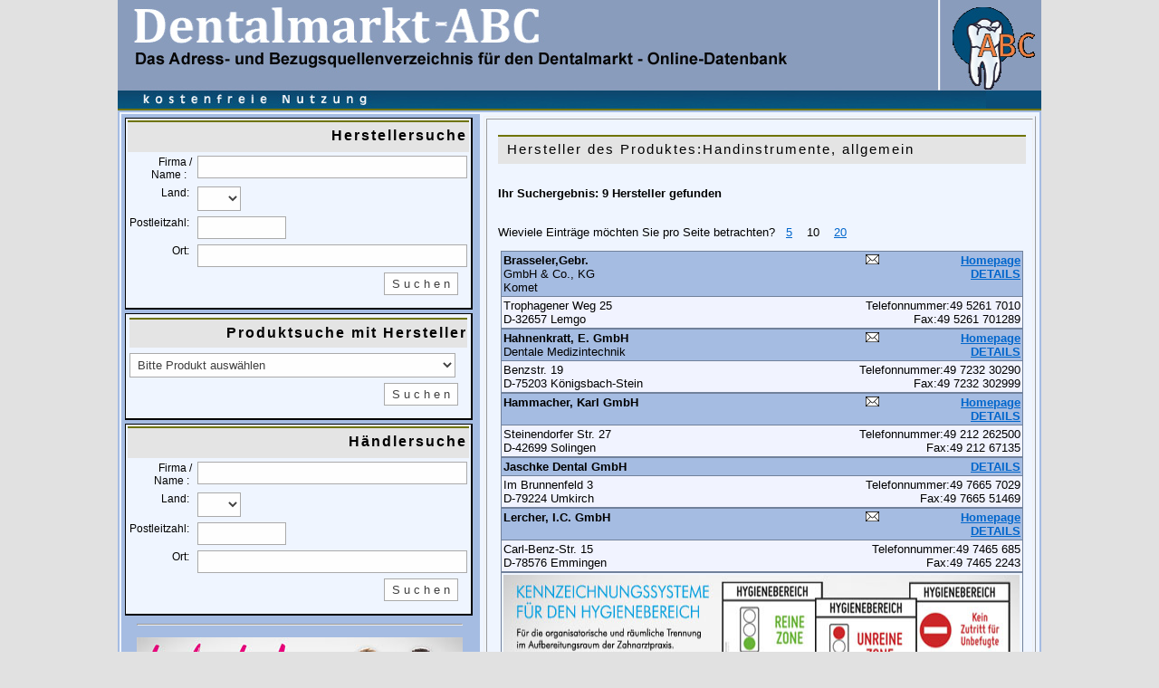

--- FILE ---
content_type: text/html; charset=UTF-8
request_url: https://www.dentalmarkt-abc.de/suche_produkt_hersteller.php?warengruppe=208
body_size: 56144
content:
 <!DOCTYPE html>
<html>
<head>
    <meta http-equiv="content-type" content="text/html; charset=UTF-8" />
    <meta name="author" content="Hans-Herbert Beyer" />
    <meta http-equiv="expires" content="NEVER" />
    <meta name="publisher" content="Werbeagentur Beyer GmbH" />
    <meta name="copyright" content="Werbeagentur Beyer GmbH" />
    <meta name="page-topic" content="Verzeichnisse" />
    <meta name="keywords" content="Bezugsquellenverzeichnis, Bezugsquellen, Zahnarztbedarf, Dentalmarkt, Dentalh&auml;ndler, Dentaldepot, zahnnarzt, zahn&auml;rzte, Dentalprodukte,  Suchmaschine, , Medizin, dental, Dentalbedarf, Dental-Bedarf, Dental-Industrie, zahn&auml;rztebedarf, Zahnmedizin, dental-markt, Dental-Handel, dental-medical" />
    <meta name="description" content="Dentalmarkt-ABC - Bezugsquellenverzeichnis f&uuml;r Dentalhersteller, Dentalprodukte, Zahnarztsoftware und Dentalh&auml;ndler/Detaldepos gratis Eintrag für H&auml;ndler, Hersteller" />
    <meta name="page-type" content="Anzeige/Kleinanzeige" />
    <meta name="audience" content="Erwachsene" />
    <meta name="robots" content="INDEX,FOLLOW" />
    <title>Suche nach Herstellername Dentalmarkt-ABC - Bezugsquellenverzeichnis f&uuml;r Dentalhersteller, Dentalprodukte, Zahnarztsoftware und Dentalh&auml;ndler/Detaldepos</title>
    <link href="dentalmarktabc.css" rel="stylesheet" type="text/css">
</head>
<body>
    <div id="wrap">
        <div id="kopf" >
        <a href="index.php">
            <img border="0" alt="Dentalmarkt ABC" align="top" src="img/dentalmarkt_kopf1.jpg" width="1020" height="120" />
        </a>
</div>        <div id="content" >
            <table width="1020" border="0" align="center" cellpadding="0" cellspacing="0" bgcolor="#EFF5FF" class="zweitetabelle">
                <tr align="left" valign="top">
                    <td width="392" height="358" bgcolor="#A5BCE2">
                        <div class="divleft" >
                            
<div class="divsleft" >
    <form name="produkte" method="post" action="suche_hersteller.php">
    <table width="100%" border="0" cellspacing="2" cellpadding="0" bgcolor="#EFF5FF" class="suchbox"> 
          <colgroup>
            <col width="35%">
            <col width="65%">
        </colgroup>
        <tr >
            <td colspan="2" style="border-top: #6f7400 2px solid;text-align: right;background-color: #E4E4E4;color: #000000; font-size:16px;font-weight: bold ;letter-spacing: 2px;height: 25px;padding-top: 6px;">
                Herstellersuche
            </td>
        </tr>
        <tr >
            <td  align="right">Firma / Name : &nbsp; </td>
            <td ><input name="hersteller_name" type="text" id="hersteller_name" size="35" /></td>
        </tr>
        <tr >
            <td  align="right">Land:&nbsp;</td>
            <td >
                <select name="hersteller_land" size="1"><option value=""></option><option value="A">A</option><option value="CH">CH</option><option value="D">D</option><option value="NL">NL</option></select>            </td>
        </tr>
        <tr >
            <td  align="right">Postleitzahl:&nbsp;</td>
            <td ><input name="hersteller_plz" type="text" id="hersteller_plz" size="10" /></td>
        </tr>
        <tr >
            <td align="right">Ort:&nbsp;</td>
            <td ><input name="hersteller_ort" type="text" id="hersteller_ort" size="35" /></td>
        </tr>
        <tr >
            <td ></td>
            <td ><div class="suchboxbutton" > <input type="submit" name="Submit" value=" S u c h e n " /></div></td>
        </tr>
    </table>
</form>
</div>                            
                            <div class="divsleft" >
    <form name="hersteller" method="get" action="suche_produkt_hersteller.php" id="hersteller">
        <table width="100%" border="0" cellspacing="2" cellpadding="0" bgcolor="#EFF5FF" class="suchbox" >
            <tr >
                <td  class="suchboxheader"> 
                    <div style="border-top: #6f7400 2px solid;text-align: right;background-color: #E4E4E4;color: #000000; font-size:16px;font-weight: bold ;letter-spacing: 2px;height: 25px;padding-top: 6px;">
                        Produktsuche mit Hersteller
                    </div>
                </td>
            </tr>

         
            <tr >
                <td >
                    <select name="warengruppe" size="1" class="clsprodukte"><option>Bitte Produkt auswählen</option><option value="14">Abfall-Sicherheitsbehälter</option><option value="15">Abfallbehälter, klein</option><option value="16">Abfallbeutel, Einmal-</option><option value="17">Abfalleimer</option><option value="18">Abform-Anmischhilfen</option><option value="473">Abformhülsen u.-Kappen</option><option value="7">Abformlöffel, Einmal-</option><option value="8">Abformlöffel, Kunststoff-</option><option value="9">Abformlöffel, Metall-</option><option value="2">Abformmassen, Alginat</option><option value="1">Abformmassen, Elastomer</option><option value="3">Abformmassen, Gips</option><option value="10">Abformmassen, Hydrocolloid</option><option value="11">Abformmassen, Silikon</option><option value="12">Abformmassen, Thermoplastisch</option><option value="13">Abformmassen, Zinkoxyd-Paste</option><option value="685">Abformspritzen</option><option value="19">Absaug-Geräte, -chirurgisch</option><option value="20">Absaug-Geräte, Labor-, Staub-</option><option value="21">Absaugkanülen, Kunststoff</option><option value="22">Absaugkanülen, Metall</option><option value="23">Abscheider, Amalgam-</option><option value="25">Abscheider, Gips-</option><option value="26">Abstrahlgeräte</option><option value="27">Abstrahlmittel</option><option value="28">Abtropfhalter für Filmrahmen</option><option value="677">Adapter siehe:  Applikationshilfen</option><option value="658">Akupunktur</option><option value="29">Algenmittel für Wassertanks</option><option value="30">Alginatentferner</option><option value="31">Amalgam Hilfsmittel,spezielle</option><option value="32">Amalgam Misch-u.Dosiergeräte</option><option value="33">Amalgam-Entferner f.rotierende Instrumente</option><option value="657">Anästhesie, Elektro-</option><option value="36">Anästhetika, Kälte-</option><option value="37">Anästhetika, Leitungs-</option><option value="38">Anästhetika, Lokal-</option><option value="35">Anästhetika, Oberflächen-</option><option value="39">Anker, -Geschiebe, -Stege etc.</option><option value="40">Anmischbecher</option><option value="34">Anmischgeräte f.Abformmaterial</option><option value="42">Anmischgeräte, Vakuum</option><option value="43">Anmischplatten</option><option value="616">Applikationshilfen für dent.-med. Präparate</option><option value="44">Arterienklemmen</option><option value="45">Artikulations-Folie</option><option value="46">Artikulations-Gummi</option><option value="47">Artikulations-Papier</option><option value="48">Artikulations-Seide</option><option value="49">Artikulations-Spray</option><option value="50">Artikulations-Utensilien</option><option value="51">Artikulatoren</option><option value="58">Ätzgel</option><option value="52">Aufbauschrauben siehe: Stifte</option><option value="53">Aufbaustifte siehe: Stifte</option><option value="514">Aufbaustifte, parapulpär</option><option value="54">Aufkleber u.Sticker,Motivations-</option><option value="56">Ausbettgeräte</option><option value="57">Ausblock-Geräte</option><option value="670">Autoclaven siehe: Sterilisatoren</option><option value="59">Basisplatten</option><option value="732">Becherspender f. Einwegbecher</option><option value="60">Befestigungs-Zemente, permanent</option><option value="67">Befestigungs-Zemente, provisor.</option><option value="61">Behälter, Aufbewahrungs-, f.KfO Apparate</option><option value="62">Behälter, Versand-, für Laborarbeiten</option><option value="182">Beizgeräte</option><option value="64">Beizmittel</option><option value="744">Berufs-Schutzkleidung</option><option value="65">Berufskleidung</option><option value="66">Beschwerungsringe f.Einmalbecher</option><option value="69">Bestrahlungstherapie-Geräte, konv.</option><option value="70">Bestrahlungstherapie-Geräte, Kurzwelle</option><option value="68">Bestrahlungstherapie-Geräte, Laser</option><option value="675">Bioresonanz-Austattungen</option><option value="71">Bißrahmen</option><option value="72">Bißregistrier-Massen</option><option value="73">Bißregistrier-Utensilien</option><option value="651">Bißregistrierung, digital (EDV)</option><option value="699">Bleaching-Systeme</option><option value="74">Bleifolien, dentaltechnische</option><option value="620">Bleiglas</option><option value="335">Bleitapeten, u.-Folien</option><option value="98">Blutdruck-Messgeräte</option><option value="75">Bohrer, Hartmetall</option><option value="76">Bohrer, Stahl</option><option value="77">Bohrer-Abwurf-Behälter</option><option value="78">Bohrerlehren</option><option value="79">Bohrerständer</option><option value="80">Bohrmaschinen</option><option value="81">Bohrmaschinen, Umhänge-</option><option value="82">Bohrmaschinen-Schnüre</option><option value="83">Bohrschläuche (Wellen)</option><option value="84">Bonding Agents</option><option value="85">Brackets (KfO)</option><option value="86">Bunsenbrenner</option><option value="87">Bürsten, Messingdraht</option><option value="88">Bürsten, Rund-</option><option value="89">Bürsten, Silberdraht</option><option value="90">Bürsten, Zahnreinigungs-</option><option value="655">CAD-Systeme, dentaltechnische</option><option value="91">Celluloid-Streifen</option><option value="92">Cervical-Folien</option><option value="259">Chrom-Kobalt-Lot siehe: Lot NEM</option><option value="260">Chrom-Kobalt-Trenner</option><option value="94">Dampfstrahl-Reinigungsgeräte</option><option value="95">Dappengläser</option><option value="96">Dappenschalen, Kunststoff</option><option value="97">Dehnschrauben</option><option value="669">Deko-u.Werbeartikel,-dentale</option><option value="5">Demonstrationsmodelle siehe: Lehrmittel</option><option value="414">Desinfektions-u.Reinigungsmittel zur Thermo-Desinfektion</option><option value="102">Desinfektions-u.Reinigungsmittel, Absauganlagen</option><option value="103">Desinfektions-u.Reinigungsmittel, Oberflächen</option><option value="99">Desinfektions-u.Reinigungsmittel, rotierende Instrumente</option><option value="100">Desinfektions-u.Reinigungstücher, Einmal</option><option value="724">Desinfektions-Waschmittel</option><option value="688">Desinfektionsgeräte für Abdrücke</option><option value="101">Desinfektionsgeräte, thermisch</option><option value="104">Desinfektionsmittel, Haut u.Hände (BGA)</option><option value="105">Diamant-Reinigungsmittel</option><option value="106">Diamant-Reinigungsschleifer</option><option value="107">Diamant-Scheiben</option><option value="108">Diamant-Schleifer</option><option value="646">Dienstleistung, Entsorgung</option><option value="716">Dienstleistung, Marketing, Adressen</option><option value="696">Dienstleistung, Planungsservice</option><option value="659">Dienstleistung, Sicherheit</option><option value="742">Dienstleistung, Technikservice</option><option value="109">Dosier- u.Mischgeräte, Labor-</option><option value="110">Dosier- u.Mischgeräte, Praxis-</option><option value="111">Dowel-Pins</option><option value="112">Drähte u.Schienen, Dental-, alle</option><option value="113">Drucktöpfe</option><option value="114">Dublierkühltruhen</option><option value="115">Dublierküvetten</option><option value="116">Dubliermassen</option><option value="117">Dubliermassen-Geräte</option><option value="118">Dunkelkammer-Leuchten</option><option value="119">Durchzeichenfolie KfO</option><option value="120">Edelmetall-Lot siehe: Lot</option><option value="121">Edelmetall-Utensilien, technisch</option><option value="705">EDV-Hardware, spez. Organisation</option><option value="122">Einbettmassen, Edelmetall, allg.</option><option value="123">Einbettmassen, Inlay</option><option value="124">Einbettmassen, Löt</option><option value="125">Einbettmassen, Modellguß</option><option value="126">Einbettmassen-Härter</option><option value="619">Einheiten siehe: Einrichtungen, Praxis</option><option value="239">Einrichtungen, Kartei/Rezeption</option><option value="127">Einrichtungen, Labor-Geräte</option><option value="128">Einrichtungen, Labor-Möbel</option><option value="647">Einrichtungen, mobile- Notfall</option><option value="129">Einrichtungen, Praxis-Elektromed.Einheiten</option><option value="130">Einrichtungen, Praxis-Möbel</option><option value="131">Einrichtungen, Wartezimmer</option><option value="132">Elektrochirurgie-Geräte</option><option value="707">Emda Ersatzteile</option><option value="140">Endoskope</option><option value="141">Entferner f.Kronen siehe: Kronenentferner</option><option value="643">Entferner für Stifte siehe: Stiftentferner</option><option value="681">Entsorgung</option><option value="143">Excavatoren</option><option value="144">Filmhalte-Schlaufen</option><option value="145">Filmhalter u.Rahmen für Entwicklungstanks</option><option value="146">Fingerlinge</option><option value="147">Finierer</option><option value="148">Fissuren-Versiegelung</option><option value="149">Flußmittel</option><option value="151">Folienschweißgeräte, DIN</option><option value="378">Formulare</option><option value="152">Fotoausrüstungen</option><option value="153">Fotohüllen</option><option value="154">Fräsen, chirurgisch</option><option value="155">Fräsen, dentaltechnisch</option><option value="156">Fräsgeräte</option><option value="160">Füllungsinstrumente</option><option value="161">Füllungsinstrumente, Amalgam</option><option value="162">Füllungsinstrumente, Composite</option><option value="158">Füllungsinstrumente, Einmal</option><option value="163">Füllungsmaterial Amalgam, Pulver</option><option value="164">Füllungsmaterial Amalgam, Tabletten</option><option value="165">Füllungsmaterial andere</option><option value="166">Füllungsmaterial Carboxyl.</option><option value="167">Füllungsmaterial Composite</option><option value="168">Füllungsmaterial f.Unterfüllung</option><option value="169">Füllungsmaterial Glas-lon.</option><option value="170">Füllungsmaterial Kupfer-Amalgam,</option><option value="171">Füllungsmaterial lichthärtend</option><option value="172">Füllungsmaterial Phosphat</option><option value="173">Füllungsmaterial Silikat</option><option value="174">Füllungsmaterial Steinzement</option><option value="175">Füllungsmaterial, temporär</option><option value="157">Funkenerosions-Anlagen</option><option value="678">Funktionsdiagnostische Systeme</option><option value="686">Galvanoforming-Geräte</option><option value="176">Gas-Generatoren</option><option value="177">Gasbrenner</option><option value="178">Gaumenschablonen</option><option value="635">Gehörschutz</option><option value="179">Geschiebe</option><option value="180">Gesichtsbögen</option><option value="181">Gewebekleber, chirurg.</option><option value="183">Gießküvetten</option><option value="184">Gießstifte</option><option value="185">Gingivalrand-Schräger</option><option value="187">Gips-Löser</option><option value="188">Gips-Sägen</option><option value="189">Gips-Schneider u.-Zangen</option><option value="190">Gips-Trimmer</option><option value="191">Gipse (außer:Abform-)</option><option value="192">Gipse, synthetische</option><option value="193">Gipshärter</option><option value="195">Glänzflüssigkeiten</option><option value="196">Glänzgeräte, galvanisch</option><option value="197">Glänzgeräte-Utensilien</option><option value="194">Glas- u.Porzellanwaren, Dental-</option><option value="628">Goldhämmerfüllungs-Utensilien</option><option value="198">Graphitstifte</option><option value="632">Gummi-Matten,-Läufer u.ä.</option><option value="633">Gummi-Pflegemittel</option><option value="199">Gummi-Saugscheiben</option><option value="200">Gummipolierer, alle</option><option value="201">Gummiringe für KfO</option><option value="202">Gußmuffel-Einlagen</option><option value="203">Gußmuffeln</option><option value="204">Guttapercha, alle</option><option value="205">Haftlack</option><option value="206">Haftlack-Entferner</option><option value="207">Haltzangen für Kronen</option><option value="640">Händetrockner, elektrisch</option><option value="208">Handinstrumente, allgemein</option><option value="209">Handpflegemittel, Creme u.ä..</option><option value="210">Handpflegemittel, Wasch-</option><option value="212">Handschuhe, Latex/Vinyl, steril</option><option value="213">Handschuhe, PVC, hygienisch, Einmal</option><option value="214">Handschuhe, PVC, steril, Einmal</option><option value="215">Handstücke</option><option value="216">Handtücher, Praxis, Einmal</option><option value="217">Handtücher, Praxis, Stoff</option><option value="218">Hautschutzmittel</option><option value="687">Herdtestgeräte</option><option value="219">Hitze-Stop-Materialen</option><option value="220">Hohlmeißel-Zangen</option><option value="221">Hülsen</option><option value="222">Hydrocolloid-Geräte</option><option value="718">Implantate, Keramik</option><option value="223">Implantate, Metall</option><option value="722">Implantate, Zirkonium</option><option value="224">Implantationsbohrer</option><option value="225">Injektions-Spritzen</option><option value="226">Injektions-Spritzen, Einmal</option><option value="227">Injektionsnadeln</option><option value="228">Injektionsnadeln, Einmal</option><option value="229">Instrumente f.Dentaltechnik</option><option value="230">Instrumente f.KfO</option><option value="231">Instrumente f.Kieferchirurgie</option><option value="232">Instrumente f.Parodontologie</option><option value="233">Instrumente-Markierungen</option><option value="234">Instrumenten-Zange</option><option value="624">Interdentalbürsten</option><option value="235">Isolierfolie</option><option value="186">Isoliermittel</option><option value="650">Kameras, digital (EDV)</option><option value="649">Kameras, intraloral, digital (EDV)</option><option value="236">Kanülen für dent.-med. Präparate</option><option value="237">Kanülen siehe: Absaugkanülen</option><option value="238">Kanülen siehe: Injektionsnadeln</option><option value="584">Karteikarten</option><option value="644">Karteimappen</option><option value="240">Kaugummi</option><option value="241">Kauter für Kunststoffe</option><option value="242">Kauter, Chirurgie-</option><option value="243">Kehlkopfspiegel</option><option value="245">Keramik-Bestecke</option><option value="246">Keramik-Brenngutträger</option><option value="247">Keramik-Massen</option><option value="249">Keramik-Massen, Reparatur-</option><option value="244">Keramik-Massen, Zirkonium</option><option value="248">Keramik-Öfen</option><option value="250">Keramik-Verdichter</option><option value="251">Kieferbruchschienen u.Zubehör</option><option value="252">Kieferorthopädische Utensilien</option><option value="253">Klammerdrähte</option><option value="254">Klammerkreuze</option><option value="255">Klammern</option><option value="256">Klammerzeichner</option><option value="257">Knochenersatz</option><option value="258">Knochenzangen</option><option value="261">Kofferdam</option><option value="262">Kompressoren</option><option value="63">Kopfpolster-Schutzhüllen</option><option value="264">Kronen, Metall, konfektioniert</option><option value="265">Kronen, provisorisch, konfektioniert</option><option value="266">Kronen-u.Brückenmaterial, permanent</option><option value="267">Kronen-u.Brückenmaterial, provisor.</option><option value="268">Kronenaufschneider</option><option value="269">Kronenentferner</option><option value="270">Kronenscheren</option><option value="271">Kronenziehpressen</option><option value="617">Kunststoff-Aderungsmaterial</option><option value="272">Kunststoff-Pflegemittel</option><option value="673">Kunststoffe, Abformlöffel, indiv.</option><option value="273">Kunststoffe, Epithesen-</option><option value="274">Kunststoffe, Orthodontie-</option><option value="275">Kunststoffe, Prothesen-</option><option value="405">Kunststoffe, Prothesen-, autopol.</option><option value="276">Kunststoffe, Schwer-</option><option value="277">Kupferringe</option><option value="278">Kupferringzangen</option><option value="93">Küretten</option><option value="279">Küvetten</option><option value="280">Küvettenbügel</option><option value="281">Küvettenpressen</option><option value="282">Langenbeck-Haken</option><option value="283">Laserbestrahlung siehe: Bestrahlungsgeräte</option><option value="682">Lasergeräte, Dentaltechnische Laborgeräte</option><option value="656">Lasergeräte, Zahnmed.- chirugische </option><option value="285">Legierungen, Edelmetall</option><option value="286">Legierungen, Edelmetall, Aufbrenn-</option><option value="284">Legierungen, edelmetall-reduziert</option><option value="287">Legierungen, NEM</option><option value="629">Legierungen, NEM, K+B</option><option value="288">Lehr- und Schulungsmittel</option><option value="289">Leuchten, Arbeitsfeld-</option><option value="290">Leuchten, Decken-</option><option value="291">Leuchten, Farbprüf-</option><option value="292">Leuchten, OP-</option><option value="295">Löffelmaterial</option><option value="293">Lot für Edelmetalle</option><option value="294">Lot für NEM</option><option value="296">Löt-und Schweißgeräte</option><option value="297">Löthalter</option><option value="298">Lötpinzetten</option><option value="299">Lötpistolen</option><option value="300">Luftbläser</option><option value="301">Luftreinigungs-Geräte u.-Anlagen</option><option value="303">Lupen</option><option value="304">Lupenbrillen</option><option value="693">Magnetfeld-Therapiegeräte</option><option value="305">Magnetständer u.-Halter</option><option value="306">Mandrells</option><option value="307">Matrizen</option><option value="308">Matrizen, Cervical-</option><option value="309">Matrizenbänder</option><option value="310">Matrizenhalter</option><option value="311">Matrizenspanner</option><option value="312">Matrizenstrips, Metall</option><option value="313">Matrizenstrips, Plastik</option><option value="314">Medikamentenständer</option><option value="315">Melotte</option><option value="654">Merkblätter f. Patienten</option><option value="316">Metallwaren</option><option value="317">Mikrometer und Taster</option><option value="318">Mikromotoren, Elektro</option><option value="319">Mikromotoren, Luftantrieb</option><option value="320">Mikroskope</option><option value="322">Millernadeln (kantig)</option><option value="321">Millersonden (rund)</option><option value="323">Modell-Beschriftung</option><option value="324">Modellguß-Utensilien</option><option value="325">Modellierinstrumente</option><option value="326">Modelliermesser</option><option value="327">Modellkästen</option><option value="328">Modellmasse</option><option value="330">Modellsägen</option><option value="623">Modellsockel-Geräte</option><option value="331">Modellsockelformer</option><option value="332">Modellstifte</option><option value="333">Modellstumpf-Material</option><option value="334">Mulltupfer</option><option value="302">Mundschutz</option><option value="263">Mundsperrer</option><option value="159">Mundspiegel</option><option value="150">Mundspiegel, beleuchtet</option><option value="24">Mundspiegel, Parallel-</option><option value="4">Mundspiegel-Griffe</option><option value="337">Mundspülbecher, Einmal</option><option value="338">Mundspülbecher, Klarglas</option><option value="339">Mundspülbecher, Kunststoff, Mehrweg    </option><option value="55">Mundspülbecher, Metall</option><option value="340">Mundspülbecher, Opalglas</option><option value="697">Mundspüllösung</option><option value="329">Mundstrom-Meßgeräte</option><option value="341">Nadel-Faden-Komb., atraumatisch</option><option value="342">Nadelfeilen</option><option value="343">Nadelhalter</option><option value="344">Nagelfeilen</option><option value="345">Nagelscheren</option><option value="346">Nahtmaterial</option><option value="347">Nervnadelhalter</option><option value="348">Nervnadeln</option><option value="349">Netzmittel</option><option value="350">Nieträder</option><option value="351">Notfall-Koffer</option><option value="352">Okkludatoren</option><option value="353">Okklusions-Folie</option><option value="354">Okklusions-Papier</option><option value="661">Okklusions-Spray</option><option value="358">Öl, Bohrmaschinen</option><option value="359">Öl, Fräsöl</option><option value="360">Öl, Hand-u.Winkelstück-</option><option value="361">Öl, Turbinen-</option><option value="691">Online-Service</option><option value="355">Operationsstühle siehe: Stühle, Beh.</option><option value="356">Orangenöl</option><option value="726">Osmose Waserfilter</option><option value="357">Ozongeräte</option><option value="443">Papierservietten</option><option value="362">Papierspitzen</option><option value="363">Paradentose-Spraygeräte</option><option value="364">Parallelhalter, einfach</option><option value="365">Parallelometer</option><option value="642">Patienten-Informationssysteme</option><option value="366">Patientenumhänge, einmal</option><option value="367">Patientenumhänge, konvent.</option><option value="368">Phantomköpfe</option><option value="369">Pinsel</option><option value="370">Pinzetten</option><option value="371">Pipetten,alle</option><option value="373">Polier-Einheiten, kpl.</option><option value="376">Polier-Motoren u.-Geräte</option><option value="372">Polier-u.Schleifschutztröge</option><option value="375">Polierer</option><option value="374">Polierer für Composite</option><option value="377">Poliermittel, -Pasten</option><option value="379">Polierscheiben</option><option value="380">Polierspindeln</option><option value="679">Polsterlifting</option><option value="381">Polymerisationsgeräte, Druck/Wärme</option><option value="382">Polymerisationsgeräte, Halogenlicht</option><option value="383">Polymerisationsgeräte, UV-Licht</option><option value="702">Positionermaterial</option><option value="384">Präparate z.Blutstillung</option><option value="385">Präparate z.Desensibilisierung</option><option value="386">Präparate z.Devitalisation</option><option value="680">Präparate z.Enfernung v. Karies</option><option value="387">Präparate z.Fissurenversiegelung</option><option value="388">Präparate z.Gingivitisbehandlung</option><option value="389">Präparate z.Kariesprophylaxe</option><option value="390">Präparate z.Kavitätenspülung</option><option value="391">Präparate z.Mundpflege,allg.</option><option value="392">Präparate z.Paradontalbehandlung</option><option value="393">Präparate z.Plaqueeinfärbung</option><option value="638">Präparate z.Prothesen-u.Zahnspangen-Pflege</option><option value="394">Präparate z.Pulpenschutz</option><option value="668">Präparate z.Schwermetallentgiftung</option><option value="403">Präparate z.Unterfüllung</option><option value="395">Präparate z.Verkieselung</option><option value="396">Präparate z.Vitalitätsprüfung</option><option value="397">Präparate z.Wundbehandlung</option><option value="612">Präparate z.Wurzelbehandlung</option><option value="398">Präparate z.Wurzelfüllung</option><option value="399">Präparate z.Zahnaufhellung</option><option value="400">Präparate z.Zahnfl.-Retraktion</option><option value="401">Präparate z.Zahnpolitur</option><option value="402">Präparate z.Zahnreinigung</option><option value="721">Präparate z.Zungenreinigung/Pflege</option><option value="404">Prophylaxe-Utensilien</option><option value="406">Pulpenprüfgeräte</option><option value="407">Punktschweißgeräte</option><option value="408">Quecksilber</option><option value="409">Raspatorien</option><option value="411">Reinigungsbürsten f.Schleifer</option><option value="412">Reinigungsfilme f.Entwicklungs-Automaten</option><option value="689">Reinigungsgeräte für Prothesen</option><option value="413">Reinigungsmittel f.Entwicklungs-Automaten</option><option value="415">Reinigungsmittel, allgemein</option><option value="416">Retentions-Stifte, parapulpär siehe: Stifte</option><option value="417">Retentionskristalle</option><option value="418">Retentionsperlen</option><option value="419">Retentionsringe</option><option value="421">Retraktions-Manschetten u.-Kappen</option><option value="420">Retraktionsfäden</option><option value="422">Retraktionsringe</option><option value="738">Rettungsbox für Zähne</option><option value="423">Ringmaße</option><option value="615">Röntgen-Archive</option><option value="424">Röntgen-Hinweisleuchten</option><option value="425">Röntgen-Kontrollbücher</option><option value="426">Röntgen-Meßraster f.Panoramafilme</option><option value="427">Röntgen-Metallbuchstaben</option><option value="428">Röntgen-Panorama-Filme</option><option value="410">Röntgen-Parallel/-Rechtwinkel-Systeme</option><option value="429">Röntgen-Zahnfilme</option><option value="430">Röntgen-Zahnfilme mit Entwickler</option><option value="431">Röntgen-Zubehör, -Utensilien</option><option value="648">Röntgenaufnahmesysteme, digital (EDV)</option><option value="432">Röntgenfilm-Auswertungshilfen KfO</option><option value="433">Röntgenfilm-Beschriftungs-Geräte</option><option value="434">Röntgenfilm-Beschriftungs-Stifte</option><option value="435">Röntgenfilm-Betrachter</option><option value="436">Röntgenfilm-Entwicklungs-Automaten</option><option value="438">Röntgenfilm-Entwicklungs-Chemikalien</option><option value="437">Röntgenfilm-Entwicklungs-Tankanlagen</option><option value="439">Röntgenfilm-Halter, intraoral</option><option value="440">Röntgenfilm-Kopierer</option><option value="714">Röntgenfilm-Scanner</option><option value="441">Röntgengeräte, Fernaufnahme</option><option value="442">Röntgengeräte, Intraoral</option><option value="444">Röntgenschutz f.Personen</option><option value="447">Sägeblätter</option><option value="448">Sägenbogen</option><option value="445">Sauerstoff- u.Beatmungsmasken</option><option value="446">Saugpumpen siehe: Vakuumpumpen</option><option value="471">Säure-Neutralisatoren</option><option value="734">Scan-Systeme f. CAD</option><option value="449">Schalen siehe: Trays</option><option value="450">Scharfe Löffel</option><option value="336">Schärfsystem für Instrumente</option><option value="451">Schaumstoff-Pellets</option><option value="452">Scheibenträger siehe: Mandrells</option><option value="453">Scheren</option><option value="454">Schieblehren</option><option value="627">Schilder, Praxis-, alle</option><option value="455">Schleifpapier</option><option value="456">Schleifräder u.-Scheiben</option><option value="457">Schleifspitzen</option><option value="626">Schmelz-, Gießanlagen, Glaskeramik</option><option value="458">Schmelz-, Gießanlagen, konvent., Edelmetall</option><option value="459">Schmelz-, Gießanlagen, konvent., NEM</option><option value="460">Schmelz-, Gießanlagen, Vakuum, Edelmetall</option><option value="461">Schmelz-, Gießanlagen, Vakuum, NEM</option><option value="462">Schmelzmesser</option><option value="463">Schmelztiegel</option><option value="464">Schnellfrequenzanlagen</option><option value="465">Schubladen-Einsätze</option><option value="727">Schuhe, Praxisschuhe</option><option value="611">Schulungsmittel siehe Lehrmittel</option><option value="466">Schutzbrillen</option><option value="467">Schutzkronen, provisorisch siehe: Kronen...</option><option value="468">Schutzschilder</option><option value="469">Schutzumhänge</option><option value="470">Schwabbeln</option><option value="472">Seifen siehe: Handpflege</option><option value="474">Sekundenkleber</option><option value="715">Sensorhalter</option><option value="475">Separierscheiben</option><option value="476">Separierstreifen</option><option value="477">Servietten, Zellstoff-</option><option value="478">Serviettenhalter</option><option value="660">Sicherheits- u. Zugangskontrolle</option><option value="479">Sicherheitskettchen</option><option value="480">Silberflecken-Entfernungsmittel</option><option value="481">Silberspitzen</option><option value="482">Silberstifte</option><option value="483">Skalpelle</option><option value="484">Skalpelle, Einmal</option><option value="485">Skalpellgriffe</option><option value="711">Software Dentallabore/Abrechnung</option><option value="710">Software Praxis/Abrechnung</option><option value="486">Sonden siehe: Zahnsonden</option><option value="487">Spannzangen für Handstücke</option><option value="625">Spannzangen, dentaltechn.</option><option value="488">Spatel, Gips-</option><option value="489">Spatel, n.Heidemann</option><option value="490">Spatel, Zement-</option><option value="491">Speichelsauger, Einmal</option><option value="492">Speichelsauger, Metall</option><option value="493">Speichelsauger, spiralt, Plastik</option><option value="494">Speifontänen u.ä.Geräte</option><option value="495">Spender f.Einmal-Mundspülbecher</option><option value="496">Spender f.Hygieneprodukte</option><option value="497">Spender f.Medikamente</option><option value="665">Spender für Polierstreifen</option><option value="666">Spender für Retraktionsfäden</option><option value="498">Spiegel, Mundhygiene-</option><option value="664">Spielzeug siehe auch Zugabeartikel</option><option value="499">Spielzeug, Motivations-</option><option value="500">Spirituslampen</option><option value="501">Sprech-,Ruf-u.Musik-Anlagen</option><option value="503">Spritzen f.Abformmassen</option><option value="502">Spritzen f.med.Präparate</option><option value="504">Spritzen f.Wasser</option><option value="505">Spritzen siehe: Injektions...</option><option value="506">Spritzguß (Kunststoff)</option><option value="507">Stege für Trays</option><option value="621">Stege für Zahnersatz siehe: Anker..</option><option value="652">Stempel, Praxis-</option><option value="508">Sterilbehälter für Instrumente</option><option value="509">Sterilisations-Folien</option><option value="510">Sterilisatoren, Autoclav</option><option value="511">Sterilisatoren, Chemie/Gas</option><option value="512">Sterilisatoren, Heißluft</option><option value="513">Sterilisatoren, sog.Kugelsteri</option><option value="662">Steuerungen, elektr. für Öfen</option><option value="641">Stifte, Retentions-</option><option value="142">Stiftentferner</option><option value="613">Stirnlampen</option><option value="515">Strahlenschutz-Behälter</option><option value="516">Streifenträger</option><option value="518">Stühle, Arbeits-</option><option value="519">Stühle, Behandlungs-</option><option value="517">Stumpflack</option><option value="520">Tamponstopfer</option><option value="521">Taschentücher, Einmal</option><option value="614">Tasterzirkel u.Schnelltaster</option><option value="522">Tauchhärter</option><option value="523">Technik-Bohrmaschinen</option><option value="524">Technik-Handstücke</option><option value="653">Terminplaner</option><option value="526">Tiefzieh-Geräte</option><option value="525">Tiefzieh-Material</option><option value="527">Trays u.Schalen aus Kunststoff</option><option value="528">Trays u.Schalen aus Metall</option><option value="529">Trennscheiben</option><option value="530">Trimmer für Gipse</option><option value="683">Trockenluftanlagen für Kompressoren</option><option value="531">Trockenschleifer</option><option value="532">Trockenschränke</option><option value="533">Tubenausdrücker</option><option value="534">Turbinen mit Kaltlicht</option><option value="535">Turbinen, Labor-</option><option value="536">Turbinen, Praxis-</option><option value="645">Türschließ-Automatiken</option><option value="700">Ultraschall-Desinfektions-Lösungen</option><option value="537">Ultraschall-Reinigungs-Lösungen</option><option value="538">Ultraschall-Reinigungsgeräte</option><option value="618">Unterfütterungs-Geräte</option><option value="539">Unterfütterungs-Material</option><option value="725">Vacuum-Druckgußgeräte</option><option value="540">Vakuumpumpen, Labor-</option><option value="541">Vaseline DAB</option><option value="543">Ventil-Sauger f.Prothesen</option><option value="542">Ventilatoren, Luftfächer</option><option value="544">Vergoldungsgeräte</option><option value="545">Vergoldungsgeräte-Utensilien</option><option value="546">Verkupferungsgeräte</option><option value="547">Verkupferungsgeräte-Utensilien</option><option value="548">Versilberungsgeräte</option><option value="549">Versilberungsgeräte-Utensilien</option><option value="631">Verstärkungs-Einlagen für Prothesen</option><option value="550">Vibratoren,Rüttler</option><option value="551">Vorwärmeöfen f.Edelmetall</option><option value="552">Vorwärmeöfen f.NEM</option><option value="553">Waagen</option><option value="554">Wachs-Ausbrüh-Geräte</option><option value="555">Wachs-Ausbrüh-Mittel</option><option value="556">Wachs-Bäder</option><option value="557">Wachs-Fertigteile, u.-Schablonen</option><option value="570">Wachs-Fräser</option><option value="558">Wachs-Glättgeräte</option><option value="559">Wachs-Löser u.Entferner</option><option value="560">Wachs-Messer</option><option value="561">Wachs-Schaber</option><option value="562">Wachs-Tauch-Geräte u.-Massen</option><option value="563">Wachse, Ausblock-</option><option value="564">Wachse, Biß-</option><option value="565">Wachse, Fräs-</option><option value="566">Wachse, Guß-</option><option value="567">Wachse, Inlay-</option><option value="568">Wachse, Klebe-</option><option value="569">Wachse, Modellier-</option><option value="211">Wachsmesser, elektr.</option><option value="571">Wangenhalter</option><option value="730">Wärmeableitpaste</option><option value="572">Waschlappen, Einmal</option><option value="634">Wasseraufbereitungs-Anlagen</option><option value="573">Watte, Verbands-</option><option value="575">Wattepellets</option><option value="574">Wattepellets-Spender</option><option value="576">Watterollen, Baumwolle, rein</option><option value="578">Watterollen, spezielle</option><option value="577">Watterollen, Zellstoff</option><option value="672">Watterollenhalter, intraorale</option><option value="579">Wattespender</option><option value="723">Webservice</option><option value="674">Werkstoffe siehe: Kunststoffe</option><option value="630">Winkelstücke, alle, außer Turbinenw.</option><option value="580">Wurzelheber</option><option value="581">Wurzelhülsen</option><option value="582">Wurzelkanal-Anker, -Stifte, -Schrauben</option><option value="637">Wurzelkanal-Aufbereitungs-Geräte</option><option value="133">Wurzelkanal-Instr. Arbeitsboxen</option><option value="134">Wurzelkanal-Instr. f.Handgebrauch</option><option value="135">Wurzelkanal-Instr. f.Handstück</option><option value="136">Wurzelkanal-Instr. f.Winkelstück</option><option value="137">Wurzelkanal-Instr.-Meßlehren</option><option value="138">Wurzelkanal-Instr.-Sicherheitskettchen</option><option value="139">Wurzelkanal-Instr.-Stopper</option><option value="583">Wurzelkanal-Meßgeräte</option><option value="728">xyz... keine Angaben</option><option value="636">Zahn-u. Mundpflegegeräte, Heim-</option><option value="622">Zahnbelag-Entferner, rotierend</option><option value="585">Zahnbelag-Entfernungsgeräte</option><option value="671">Zahnbelag-Entferungsgeräte Siehe: Zahnstein</option><option value="586">Zahnbürsten, Einmal</option><option value="587">Zahnbürsten, konventionell</option><option value="667">Zahncreme siehe: Präparate zur Zahnreinigung</option><option value="603">Zähne, Kunststoff-</option><option value="604">Zähne, Porzellan-</option><option value="588">Zahnfleichscheren</option><option value="589">Zahnfleischtaschen-Meßsonden</option><option value="590">Zahnkeile</option><option value="591">Zahnlacke</option><option value="731">Zahnpflege-Kaugummi</option><option value="592">Zahnreinigungsbürsten</option><option value="736">Zahnrettungsbox</option><option value="593">Zahnseide</option><option value="594">Zahnsonden</option><option value="595">Zahnstein-Entferner (Scaler)</option><option value="596">Zahnstein-Entfernungsgeräte</option><option value="597">Zahnstocher</option><option value="598">Zahnzangen</option><option value="599">Zahnzangen, diamantiert</option><option value="601">Zangen, Dentaltechnik-</option><option value="600">Zangen, Kieferchirurgie-</option><option value="602">Zangen, Orthodontie-</option><option value="639">Zeit- u.Zeitschaltuhren</option><option value="684">Zeiterfassung für Mitarbeiter</option><option value="607">Zellstoff-Plättchen</option><option value="605">Zellstoff-Tupfer</option><option value="606">Zellstoff-Zuschnitte</option><option value="608">Zinn und Zinnartikel, alle</option><option value="609">Zirkel, orthodontisch</option><option value="663">Zugabeartikel</option><option value="610">Zungenhalter</option><option value="692">Zungenreiniger</option></select>                </td>
            </tr>

            <tr >
                <td >
                    <div class="suchboxbutton" >
                        <input type="submit" name="Submit" value=" S u c h e n " />
                    </div>
                </td>
            </tr>
        </table>
    </form>
</div>                        
                            
                            <div class="divsleft" >
    <form name="haendler" method="post" action="suche_haendler.php">
        <table width="100%" border="0" cellpadding="2" cellspacing="0" bgcolor="#EFF5FF" class="suchbox">
            <colgroup>
                 <col width="35%">
                <col width="65%">
            </colgroup>
            <tr  class="fliess" >
                <td colspan="2" style="border-top: #6f7400 2px solid;text-align: right;background-color: #E4E4E4;color: #000000; font-size:16px;font-weight: bold ;letter-spacing: 2px;height: 25px;padding-top: 6px;">
                     Händlersuche
                </td>
            </tr>
            <tr >
                <td  align="right">Firma / Name :&nbsp;</td>
                <td><input name="haendler_name" type="text" id="haendler_name" size="35" /></td>
            </tr>
            <tr >
                <td  align="right">Land:&nbsp;</td>
                <td >
                    <select name='haendler_land' size='1'><option value=''></option><option value='A'>A</option><option value='B'>B</option><option value='CH'>CH</option><option value='D'>D</option><option value='NL'>NL</option></select>                </td>
            </tr>
            
            <tr >
                <td  align="right">Postleitzahl:&nbsp;</td>
                <td><input name="haendler_plz" type="text" id="haendler_plz" size="10" /></td>
            </tr>
            <tr >
                <td  align="right">Ort:&nbsp;</td>
                <td><input name="haendler_ort" type="text" id="haendler_ort" size="35" /></td>
            </tr>
            <tr >
                <td >
                    <input type="hidden" name="location" value=" " />
                </td>
                <td >
                    <div class="suchboxbutton" >
                        <input type="submit" name="Submit" value=" S u c h e n " />
                    </div>
                </td>
            </tr>
        </table>
    </form>
</div>                            
 
                            
                            <div style="padding-left:15px; padding-right:15px;"><hr style="color: #6f7400;"/></div><p align="center"> <a href="https://medico-service.de/dental/praxisfashion/" target=_blank"><img src="/img/werbung/Kleidung_360.jpg" border="0" width="360" alt="Praxisfashion" ></a><p>                            <div style="padding-left:15px; padding-right:15px;"><hr style="color: #6f7400;"/></div>
                        </div>
                    </td>
                    <td>
                        <table width="100%"  border="1" cellspacing="2" cellpadding="0">
                            <tr>
                                <td>
                                    <div style="padding-left: 10px;padding-right: 5px;">
                                        
                                        <p style="border-top: #6f7400 2px solid;background-color: #E4E4E4;color: #000000; font-size:15px;letter-spacing: 2px;height: 25px;padding-top: 5px;padding-left: 10px;">Hersteller des Produktes:Handinstrumente, allgemein</p><div style="text-align: left;font-size: 13px; padding-top:10px;"><b>Ihr Suchergebnis: 9 Hersteller gefunden</b></div><br><p>Wieviele Eintr&auml;ge m&ouml;chten Sie pro Seite betrachten? &nbsp;&nbsp;<a href="suche_produkt_hersteller.php?warengruppe=208&per_page=5&page_number=1">5</a>  &nbsp; &nbsp;10 &nbsp; &nbsp;<a href="suche_produkt_hersteller.php?warengruppe=208&per_page=20&page_number=1">20</a> &nbsp; &nbsp;</p><div align="center"><table width="99%" align="center" cellpadding="0" cellspacing="0" class="tabellenrahmen" border="1" rules="rows"><tr bgcolor="#A5BCE2"><td width="330" align="left" valign="top"><strong>Brasseler,Gebr.</strong><br>GmbH & Co., KG<br>Komet</td><td width="100" align="left"><div align="center"><a href="mailto:info@brasseler.de"><img src="img/brief.jpg" width="15" height="11" border="0"></a></div></td><td width="100" align="right" valign="top"><div align="right"><strong><a href="http://www.kometdental.de" target="_blank">Homepage</a></strong></div><b><font color="#FF0000" ><a href="hersteller_details.php?detail=304">DETAILS</a></font></b></td></tr><tr><td width="330" align="left" valign="top" bgcolor="#F1F3FF" >Trophagener Weg 25<br>D-32657 Lemgo</td><td colspan="2" align="right" valign="top" bgcolor="#F1F3FF" >Telefonnummer:49 5261 7010<br>Fax:49 5261 701289<br></td></tr></table><table width="99%" align="center" cellpadding="0" cellspacing="0" class="tabellenrahmen" border="1" rules="rows"><tr bgcolor="#A5BCE2"><td width="330" align="left" valign="top"><strong>Hahnenkratt, E. GmbH</strong><br>Dentale Medizintechnik</td><td width="100" align="left"><div align="center"><a href="mailto:info@hahnenkratt.com"><img src="img/brief.jpg" width="15" height="11" border="0"></a></div></td><td width="100" align="right" valign="top"><div align="right"><strong><a href="http://www.hahnenkratt.com" target="_blank">Homepage</a></strong></div><b><font color="#FF0000" ><a href="hersteller_details.php?detail=1565">DETAILS</a></font></b></td></tr><tr><td width="330" align="left" valign="top" bgcolor="#F1F3FF" >Benzstr. 19<br>D-75203 Königsbach-Stein</td><td colspan="2" align="right" valign="top" bgcolor="#F1F3FF" >Telefonnummer:49 7232 30290<br>Fax:49 7232 302999<br></td></tr></table><table width="99%" align="center" cellpadding="0" cellspacing="0" class="tabellenrahmen" border="1" rules="rows"><tr bgcolor="#A5BCE2"><td width="330" align="left" valign="top"><strong>Hammacher, Karl GmbH</strong></td><td width="100" align="left"><div align="center"><a href="mailto:post@hammacher.de"><img src="img/brief.jpg" width="15" height="11" border="0"></a></div></td><td width="100" align="right" valign="top"><div align="right"><strong><a href="http://www.hammacher.de" target="_blank">Homepage</a></strong></div><b><font color="#FF0000" ><a href="hersteller_details.php?detail=1566">DETAILS</a></font></b></td></tr><tr><td width="330" align="left" valign="top" bgcolor="#F1F3FF" >Steinendorfer Str. 27<br>D-42699 Solingen</td><td colspan="2" align="right" valign="top" bgcolor="#F1F3FF" >Telefonnummer:49 212 262500<br>Fax:49 212 67135<br></td></tr></table><table width="99%" align="center" cellpadding="0" cellspacing="0" class="tabellenrahmen" border="1" rules="rows"><tr bgcolor="#A5BCE2"><td width="330" align="left" valign="top"><strong>Jaschke Dental GmbH</strong></td><td width="100" align="left"><div align="center"></div></td><td width="100" align="right" valign="top"><div align="right"><strong></strong></div><b><font color="#FF0000" ><a href="hersteller_details.php?detail=538">DETAILS</a></font></b></td></tr><tr><td width="330" align="left" valign="top" bgcolor="#F1F3FF" >Im Brunnenfeld 3<br>D-79224 Umkirch</td><td colspan="2" align="right" valign="top" bgcolor="#F1F3FF" >Telefonnummer:49 7665 7029<br>Fax:49 7665 51469<br></td></tr></table><table width="99%" align="center" cellpadding="0" cellspacing="0" class="tabellenrahmen" border="1" rules="rows"><tr bgcolor="#A5BCE2"><td width="330" align="left" valign="top"><strong>Lercher, I.C. GmbH</strong></td><td width="100" align="left"><div align="center"><a href="mailto:info@ic-lercher.de"><img src="img/brief.jpg" width="15" height="11" border="0"></a></div></td><td width="100" align="right" valign="top"><div align="right"><strong><a href="http://www.ic-lercher.de" target="_blank">Homepage</a></strong></div><b><font color="#FF0000" ><a href="hersteller_details.php?detail=101">DETAILS</a></font></b></td></tr><tr><td width="330" align="left" valign="top" bgcolor="#F1F3FF" >Carl-Benz-Str. 15<br>D-78576 Emmingen</td><td colspan="2" align="right" valign="top" bgcolor="#F1F3FF" >Telefonnummer:49 7465 685<br>Fax:49 7465 2243<br></td></tr></table><table width="99%" align="center" cellpadding="0" cellspacing="0" class="tabellenrahmen" border="1" rules="rows"><tr><td><div style="padding: 0px;margin: 0px;"><a href="https://medico-service.de/human/praxisorganisation/praxishygiene/?order=name-asc&p=2" target="_blank"><img src="/img/werbung/Hygieneetiketten_570.jpg" alt="Hygieneetiketten" width="570" height="120" style="border: 1px;"/></a></div></td></tr></table><table width="99%" align="center" cellpadding="0" cellspacing="0" class="tabellenrahmen" border="1" rules="rows"><tr bgcolor="#A5BCE2"><td width="330" align="left" valign="top"><strong>Martin, Gebr. GmbH&Co.KG</strong></td><td width="100" align="left"><div align="center"><a href="mailto:info@martin-med.com"><img src="img/brief.jpg" width="15" height="11" border="0"></a></div></td><td width="100" align="right" valign="top"><div align="right"><strong><a href="http://www.martin-med.com" target="_blank">Homepage</a></strong></div><b><font color="#FF0000" ><a href="hersteller_details.php?detail=1554">DETAILS</a></font></b></td></tr><tr><td width="330" align="left" valign="top" bgcolor="#F1F3FF" >Ludwigstaler Str. 132<br>D-78532 Tuttlingen</td><td colspan="2" align="right" valign="top" bgcolor="#F1F3FF" >Telefonnummer:49 7461 706123<br>Fax:49 7461 706312<br></td></tr></table><table width="99%" align="center" cellpadding="0" cellspacing="0" class="tabellenrahmen" border="1" rules="rows"><tr bgcolor="#A5BCE2"><td width="330" align="left" valign="top"><strong>Morita Europe GmbH, J.</strong><br>J.MORITA EUROPE GmbH<br>MORITA</td><td width="100" align="left"><div align="center"><a href="mailto:info@jmoritaeurope.de"><img src="img/brief.jpg" width="15" height="11" border="0"></a></div></td><td width="100" align="right" valign="top"><div align="right"><strong><a href="http://www.jmoritaeurope.de" target="_blank">Homepage</a></strong></div><b><font color="#FF0000" ><a href="hersteller_details.php?detail=630">DETAILS</a></font></b></td></tr><tr><td width="330" align="left" valign="top" bgcolor="#F1F3FF" >Justus-von-Liebig-Str. 27a<br>D-63128 Dietzenbach</td><td colspan="2" align="right" valign="top" bgcolor="#F1F3FF" >Telefonnummer:49 6074 8360<br>Fax:49 6074 836299<br></td></tr></table><table width="99%" align="center" cellpadding="0" cellspacing="0" class="tabellenrahmen" border="1" rules="rows"><tr bgcolor="#A5BCE2"><td width="330" align="left" valign="top"><strong>SS White Burs, Inc.</strong></td><td width="100" align="left"><div align="center"><a href="mailto:info@sswhiteburs.de"><img src="img/brief.jpg" width="15" height="11" border="0"></a></div></td><td width="100" align="right" valign="top"><div align="right"><strong><a href="http://www.sswhiteburs.de" target="_blank">Homepage</a></strong></div><b><font color="#FF0000" ><a href="hersteller_details.php?detail=2224">DETAILS</a></font></b></td></tr><tr><td width="330" align="left" valign="top" bgcolor="#F1F3FF" >Basler Str. 115<br>D-79115 Freiburg</td><td colspan="2" align="right" valign="top" bgcolor="#F1F3FF" >Telefonnummer:49 761 4787192<br>Fax:49 761 4787191<br></td></tr></table><table width="99%" align="center" cellpadding="0" cellspacing="0" class="tabellenrahmen" border="1" rules="rows"><tr bgcolor="#A5BCE2"><td width="330" align="left" valign="top"><strong>Westra GmbH</strong><br>Medizinische Erzeugnisse</td><td width="100" align="left"><div align="center"></div></td><td width="100" align="right" valign="top"><div align="right"><strong></strong></div><b><font color="#FF0000" ><a href="hersteller_details.php?detail=835">DETAILS</a></font></b></td></tr><tr><td width="330" align="left" valign="top" bgcolor="#F1F3FF" >Rahlsteadter Grenzweg 11<br>D-22143 Hamburg</td><td colspan="2" align="right" valign="top" bgcolor="#F1F3FF" >Telefonnummer:49 40 53898090<br>Fax:49 40 5398099<br></td></tr></table><table width="99%" align="center" cellpadding="0" cellspacing="0" class="tabellenrahmen" border="1" rules="rows"><tr><td><div style="padding: 0px;margin: 0px;"><a href="https://medico-service.de/human/praxisorganisation/praxishygiene/?order=name-asc&p=2" target="_blank"><img src="/img/werbung/Hygieneetiketten_570.jpg" alt="Hygieneetiketten" width="570" height="120" style="border: 1px;"/></a></div></td></tr></table></div><div style="padding-bottom:10px;">&nbsp;&nbsp;</div>                                    </div> 
                                </td>
                            </tr>
                        </table>
                    </td>
                </tr>
            </table>
        </div>
        <div id="div_unten" >
    <div align="center"  style="padding-top: 5px; padding-bottom: 5px; background-color:#899CBC ; ">
        
        <a href="index.php?seite=60" class="footer_bold" style="border: 1px solid #A5BCE2;">Neuer Firmeneintrag Hersteller</a> 
        <a href="index.php?seite=65" class="footer_bold">Neuer Firmeneintrag Händler</a>
        <a href="index.php?seite=91" class="footer_bold">&laquo Sitemap &raquo </a>
        <a href="index.php?seite=90" class="footer_bold">Impressum und Haftungsausschluss </a><span style="color:#FFFFFF;"> &laquo&raquo </span> 
        <a href="index.php?seite=92" class="footer_bold">Datenschutz</a><span style="color:#FFFFFF;"> &laquo&raquo </span> 
        <a href="index.php?seite=70" class="footer_bold">Backlink</a> <span style="color:#FFFFFF;"> &laquo&raquo </span> 
        <a href="index.php?seite=75" class="footer_bold">Werbung</a> 
    </div>
    <div align="center" style="padding-top: 5px;padding-bottom: 5px;">
        <table><tr><td width="120"><iframe src="http://rcm-de.amazon.de/e/cm?t=ferienimberne-21&o=3&p=20&l=ur1&category=schmuck&banner=0QSJA9TSX73MZ1GYPH02&f=ifr" width="120" height="90" scrolling="no" border="0" marginwidth="0" style="border:none;" frameborder="0"></iframe></td><td width="750"><a href="https://medico-service.de/human/schilder/solar-leuchten/" target="_blank"><img src="img/imgwerbung/solar.gif" alt="Edelstahl Solarleuchten" width="750" height="90" style="border: 1px;"/></a></td><td width="120"><iframe src="http://rcm-de.amazon.de/e/cm?t=ferienimberne-21&o=3&p=20&l=ur1&category=schuhe_und_handtaschen&banner=1MEG7XBE84JCDCD73DR2&f=ifr" width="120" height="90" scrolling="no" border="0" marginwidth="0" style="border:none;" frameborder="0"></iframe></td></tr></table>  
    </div>
    <div align="center" class="footer_bold" style="padding-top: 5px; padding-bottom: 5px; background-color: #899CBC;">
        &reg; Werbeagentur Beyer GmbH 2008
    </div>
    <script type="text/javascript" src="//fc.webmasterpro.de/counter.php?name=dentalmarktabc"></script>
    <noscript>
        <div>
            <img src="//fc.webmasterpro.de/as_noscript.php?name=dentalmarktabc" style="width:1px;height:1px;" alt="" />
        </div>
    </noscript>
</div>


    </div>
</body>
</html>
                                
                

--- FILE ---
content_type: text/css
request_url: https://www.dentalmarkt-abc.de/dentalmarktabc.css
body_size: 9696
content:
* {
    margin:0;
    padding:0
}
body{
    display: block;
    font-family:Arial,Verdana,Sans-serif;
    font-size:13px;
    margin:0;
    padding:0;
    background-color:#E1E1E1;
}
#container
{
    width: 1020px;
    margin: 0px auto ;
    background-color: black;
}
#kopf
{
    font: 1.8em serif;
    text-align: center;
    background-color: #899CBC;
    color: #000;
    border-bottom: #6f7400 2px solid;
    padding: 0px 0px;
}
#kostenfrei{
    font: 1.8em serif;
    text-align: center;
    background-color: #0A4C76;
    color: #000;
    padding: 0px 0px;    
}
#fuss
{
    background-color: #899CBC;
    padding: 5px;
    color: #000;
    border-top: 1px solid #b08580;
    clear: left;
}
#navigation
{
    width: 390px;
    float: left;
    padding-top: 0px;
}
#inhalt
{
    
}

#wrap {
    margin: 0 auto;
    width:1020px;
    /*
    border-style:solid;
    border-color: #899CBC; 
    border-width:0px 5px 0px 5px; */
    min-height:700px;
    /* background-color:#00FF00;*/
}   
#kopf1{
    background-color:#899CBC;
    margin-bottom: 0px; 
    width: 1020px;
    margin: auto;
}
#content{
    margin-top: 0px; 
    margin-bottom: 0px;
    width: 1020px; 
    text-align: left;
    background-color:#FF0000; 
    
}
#div_unten{
   background-color:#899CBC; 
   margin: auto;
   width: 1020px; 
   
}
.divleft{
    width: 390px;
}
.divsleft{
    padding: 0px; 
    width: 384px; 
    border: 2px solid #A5BCE2; /* #3C3C3C; */
    background-color: #EFF5FF;
}
#inhalt{
    width: 592px;
    
}
.inhaltrechts{
    width: 550px; 
    padding-left: 15px
}
.inhaltnews{
    width: 550px; 
    padding-left: 15px
}
.impressum{
    width: 550px; 
    padding-left: 15px
} 

 
a{
    color: #06C;
    text-decoration: underline;
}
a:focus{
    outline: 1px dotted;
    color:#06C;
}
a:hover{
    outline: 1px dotted;
    color:blue;
}
/*
a:visited{
    color: #800080;
} */
address{
    display: block;
    font-style: italic;
}
b{
    font-weight: bold;
}
bdo{
    direction: rtl;
    unicode-bidi: bidi-override;
}
blockquote{
    display: block;
    margin: 1em 40px;
}

button{
    background-color: #F0F0F0;
    border-width: 3px;
    box-sizing: border-box;
    font-size: 10pt;
    overflow: hidden;
    padding: 1px 8px;
    text-align: center;
}
caption{
    display: table-caption;
    text-align: center;
}
cite{
    font-style: italic;
}
code{
font-family: monospace;
font-size: 10pt;
}
col{
    box-sizing: border-box;
    display: table-column;
}
colgroup{
    box-sizing: border-box;
    display: table-column-group;
}
dd{
    display: block;
    margin: 0 0 0 40px;
}
del {
    text-decoration: line-through;
}
dfn {
    font-style: italic;
}
div {
    display: block;
}
dl{
    display: block;
    margin: 1em 0;
}
dt{
    display: block;
}
em     {
    font-style: italic;
}
fieldset{
    border-style: groove;
    border-width: 2px;
    display: block;
    margin: 0 2px;
    padding: 0 2px 3px;
}
form{
    display: block;
}
h1{
    display: block;
    font-size: 2em;
    font-weight: bold;
    margin: 0.67em 0;
    page-break-after: avoid;
}
h2{
    display: block;
    font-size: 1.5em;
    font-weight: bold;
    margin: 0.83em 0;
    page-break-after: avoid;
}
h3{
    display: block;
    font-size: 1.17em;
    font-weight: bold;
    margin: 1em 0;
    page-break-after: avoid;
}
h4 {
    display: block;
    font-size: 1em;
    font-weight: bold;
    margin: 1.33em 0;
    page-break-after: avoid;
}
h5{
    display: block;
    font-size: 0.83em;
    font-weight: bold;
    margin: 1.67em 0;
    page-break-after: avoid;
}
h6{
    display: block;
    font-size: 0.67em;
    font-weight: bold;
    margin: 2.33em 0;
    page-break-after: avoid;
}
head{
    display: none;
}
hr{
    border-style: inset;
    border-width: 1px;
    display: block;
    margin-bottom: 0.5em;
    margin-top: 0.5em;
    overflow: hidden;
    text-align: center;

}
html {
    display: block;

}
i {
    font-style: italic;
}
iframe{
    background-color: #FFF;

}
img {

}
input{
    background-color: #FFF;
    border-width: 2px;
    
    font-size: 10pt;
    overflow: hidden;
    padding: 1px;

}
ins {
    text-decoration: underline;
}
kbd {
    font-family: monospace;
    font-size: 10pt;
}
legend{
    padding: 0 2px;
}
li     {
    display: list-item;
}
menu {
    display: block;
    list-style-image: none;
    list-style-position: outside;
    list-style-type: disc;
    margin: 1em 0;
    padding: 0 0 0 30pt;
}
object{

}
ol {
    display: block;
    list-style-image: none;
    list-style-position: outside;
    list-style-type: decimal;
    margin: 1em 0;
    padding: 0 0 0 30pt;
}
optgroup{
    
    font-size: 10pt;
    font-weight: bold;
}
option{
    font-size: 10pt;
    font-weight: bold;
}
p {
    display: block;
    margin: 1em 0;
}
pre {
    display: block;
    font-family: monospace;
    font-size: 10pt;
    margin: 1em 0;
    white-space: pre;
}
rp {
    font-size: 6pt;
}
rt{
    display: ruby-text;
    font-size: 6pt;
}
ruby{
    display: ruby;
}
samp{
    font-family: monospace;
    font-size: 10pt;
}
script{
    display: none;
}
select{
    background-color: #FFF;
    border-width: 1px;
    font-size: 10pt;
    overflow: hidden;
    box-sizing: border-box;
}
small{
    font-size: 0.83em;
}
strong{
    font-weight: bold;
}
style{
    display: none;
}
sub{
    font-size: 0.83em;
}
sup{
    font-size: 0.83em;
}
table{
    border-color: #F0F0F0;
    border-spacing: 2px 2px;
    display: table;
    box-sizing: border-box;
}
tbody{

    box-sizing: border-box;
    display: table-row-group;
    vertical-align: middle;
}
td{
    display: table-cell;
    padding: 2px;
    
}
textarea{
    background-color: #FFF;
    border-width: 1px;
    
    font-size: 10pt;
    overflow-x: hidden;
    overflow-y: scroll;
    padding: 2px;
    white-space: pre-wrap;
}
tfoot{
    box-sizing: border-box;
    display: table-footer-group;
    vertical-align: middle;
}
th     {
    display: table-cell;
    font-weight: bold;
    padding: 1px;
    text-align: center;
    vertical-align: middle;
}
thead {
    box-sizing: border-box;
    display: table-header-group;
    vertical-align: middle;
}
tr{
    display: table-row;
    vertical-align: top;
    box-sizing: border-box;
}
ul     {
    display: block;
    list-style-image: none;
    list-style-position: outside;
    list-style-type: disc;
    margin: 1em 0;
    padding: 0 0 0 30pt;
}
var {
    font-style: italic;
}



.fliesklein{
    font-family:Arial,Verdana, Helvetica, sans-serif;
    font-size:12px;
}

.suchbox{
    border-left: 1px solid;
    border-top: 1px solid;
    border-right:2px solid;
    border-bottom:2px solid;
    border-color:#000000;
    font-size:12px;
}
.kontaktformular{
    border-left: 1px solid;
    border-top: 1px solid;
    border-right:2px solid;
    border-bottom:2px solid;
    border-color:#000000;
    font-size:14px;
}
.ueberschrift{
    font-family:Arial,Verdana, Helvetica, sans-serif;
    text-align: left;
    font-size:15px;
    margin-left: 8px;
}
.logotext{
    font-family:Arial,Verdana, Helvetica, sans-serif;
    font-size:18px;
    font-weight:bold;
    color:#000000;
}
.footer{
    font-family: Arial, Verdana, Helvetica, sans-serif;
    font-size:12px;
    color:#ffffff;
}
.footer_bold{
    font-family:Arial, Verdana, Helvetica, sans-serif;
    font-size:13px;
    font-weight:bold;
    color: white;
}
.tabellenrahmen{
    border-left: 1px solid;
    border-top: 1px solid;
    border-right:1px solid;
    border-bottom:1px solid;
    border-color:#71819B;
    font-family:Arial,Verdana, Helvetica, sans-serif;
    font-size:13px;
}
.tabellenrahmeninnen{
    border-right:1px solid;
    border-bottom:1px solid;
    border-color:#000000;
}
.detailboxheader{
    border-right:2px solid;
    border-bottom:2px solid;
    border-color:#71819B;
    font-family:Arial,Verdana, Helvetica, sans-serif;
    font-size:12px;
    font-weight:bold;
}
.aussen{
    border: 2px solid #A5BCE2;
    font-family:Arial,Verdana, Helvetica, sans-serif;
    font-size:12px;
}
.zweitetabelle{
    border: 2px solid #A5BCE2;
}
.suchboxheader{
    font-size:14px;
    font-weight: bold;
    text-align: left;
    height: 20px;
}
.fliess{
    font-family: Arial,Verdana, Helvetica, sans-serif;
    font-size:14px;
    padding: 5px;
}
.detail_rot{
    font-family:Arial,Verdana, Helvetica, sans-serif;
    font-size:12px;
    font-weight:bold;
    color:#FF0000;
}
.clsprodukte{
    font-family: Arial;
    overflow: hidden;
    width: 360px;
}
.suchboxbutton{
    text-align: right;
    padding-right: 10px;
    padding-bottom: 10px;
    
}
.bannerincl{
    width: 580px; 
    padding-left: 10px    
}

label
{
    display: inline-block;
    width: 150px;
    float: left;
    margin: 5px 0px;    
}
.labellang
{
    display: inline-block;
    width: 250px;
    margin: 1px 0px;    
}

.field
{
    display:inline-block;
    width: 100%;
    padding-left: 5px;
    padding-top: 0px;
    font-size: 13px;
}
.leftnavkopf{
    background-color: #82AEDB; 
    color: #000000; 
    font-size:15px; 
    font-weight: bold ;
    letter-spacing: 1px;
    height: 25px;
    padding-left: 5px;
    padding-top: 5px; 
    padding-bottom: 0px;
    margin-bottom: 0px;
    width: 100%;
    
}
label
{
    display: inline-block;
    width: 170px;
    float: left;
    margin: 6px 0px;    
}
.field
{
    display:inline-block;
    width: 100%;
    padding-left: 20px;
    padding-top: 5px;
}
textarea, input, select{
    padding: 4px;
    background-color: #FEFEFE;
    font-family: arial, verdana, sans-serif;
    color:#404040;
    font-size: 13px;
    border: 1px solid #AAA;
}
textarea:focus, input:focus, select:focus{
    background-color: #FFF;
    border: 1px solid #78AFE6;
}